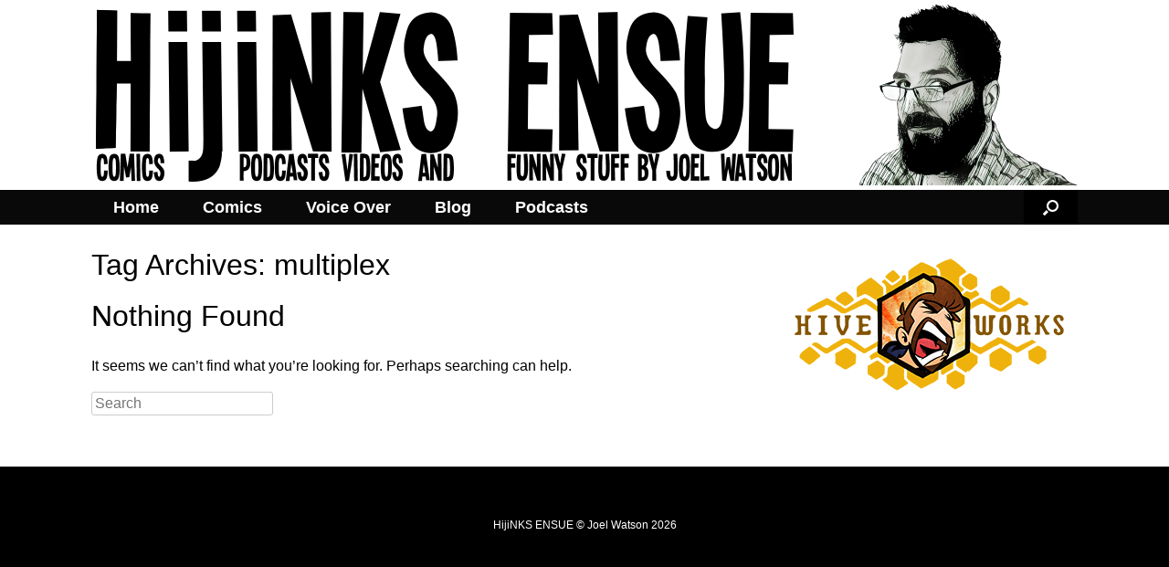

--- FILE ---
content_type: text/css
request_url: http://hijinksensue.com/wp-content/uploads/so-css/so-css-vantage.css?ver=1520371646
body_size: 244
content:
.comic_navi { width: auto!important; }

#text-450013450 { text-align: center; }

/* Body & Sidebar Width */
body.has-sidebar #secondary {
    width: 30%;
}

body.has-sidebar #primary {
    width: 66%;
}
/* End Body & Sidebar Width*/

/* Image hover in page builder row */
/* Row class = image-hover */
.image-hover img:hover {
opacity: 0.5;
}
/* End Image hover in page builder row */